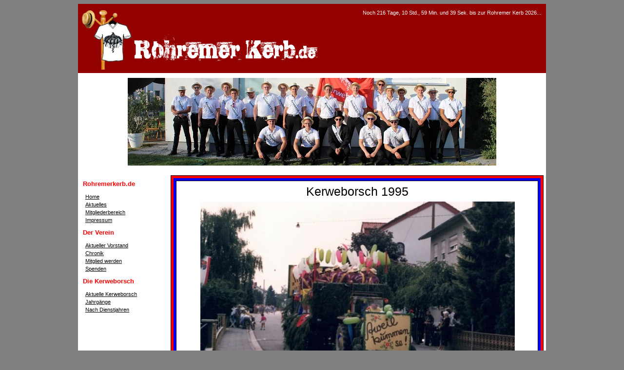

--- FILE ---
content_type: text/html; charset=UTF-8
request_url: https://www.rohremerkerb.de/?site=year&year=1995
body_size: 9072
content:
<!DOCTYPE HTML>
<html>
<head>
  <title>Kerwe- und Traditionsverein Rara 1987 e.V. - Rohremer Kerweborsch</title>
  <meta http-equiv="content-type" content="text/html; charset=utf-8" />
  <meta name="keywords" content="groß-rohrheim, groß, rohrheim, rohrem, groß-rohrem, kerb, kerwe, kirchweih, kerwa, kirwa, kirmes, rohremer kerb" />
  <meta name="description" content="Offizielle Internetpräsenz des Kerwe- und Traditionsverein Rara 1987 e.V. und der Rohremer Kerweborsch." />

  <link href="favicon.jpg" rel="shortcut icon"/>
  <link rel="stylesheet" href="style.css" type="text/css" />

  <script type="text/javascript" src="scripts.js"></script>

    
</head>
<body>
<div class="body">
	<div class="header">
		
<!-- Kerb desjoahr: 22.08.2026 12:30:00 --> 
<!-- End Kerb desjoahr: 24.08.2026 22:00:00 -->
<!-- Noachkerb desjoahr: 29.08.2026 16:00:00 -->
<!-- End Noachkerb desjoahr: 29.08.2026 21:59:59 -->
<!-- Kerb nächstjoahr: 21.08.2027 12:30:00 -->
<script type="text/javascript" src="mod_ahcountdown/mod_ahcountdown.js"></script>
	     <div id="countdown"><div class="myCountdown" title="22.08.2026">Noch <span id="countdownDays">&nbsp;</span> Tage, <span id="countdownHours">&nbsp;</span> Std., <span id="countdownMinutes">&nbsp;</span> Min. und <span id="countdownSeconds">&nbsp;</span> Sek. bis zur Rohremer Kerb 2026...</div></div>
		 <script type="text/javascript">
		 /* init countdown */
		 initCountdown(1787401800,1,1,1,1);
	</script><!-- countdown module (c) 2009 Andreas Hein // edited by Francesco Silvani -->	</div>
	<div class="slideshow">
		<style>
#powerdb {

}
</style>
<script src="/jquery.min.js" type="text/javascript"></script>
<script type="text/javascript">var $j = jQuery.noConflict();</script>
<script src="mod_FancyImageTransition/js/jqFancyTransitions.js" type="text/javascript"></script>
<script>
$j(function() {                   	
		$j(document).ready(function(){
		$j('#slideshowHolder').jqFancyTransitions({ 
		width: 	756, 
		height: 180, 
		effect: 'curtain',
		delay:  5000,
		strips:	13,
		stripDelay: 50 });
});        				
        });
</script> 

<div id="slideshowHolder" style="margin: auto;width: 780px;">
		<img src='header/12.jpg' style="position: absolute; left:auto" />
				<img src='header/11.jpg' style="position: absolute; left:auto" />
				<img src='header/10.jpg' style="position: absolute; left:auto" />
				<img src='header/09.jpg' style="position: absolute; left:auto" />
				<img src='header/08.jpg' style="position: absolute; left:auto" />
				<img src='header/07.jpg' style="position: absolute; left:auto" />
				<img src='header/06.jpg' style="position: absolute; left:auto" />
				<img src='header/05.jpg' style="position: absolute; left:auto" />
				<img src='header/04.jpg' style="position: absolute; left:auto" />
				<img src='header/03.jpg' style="position: absolute; left:auto" />
				<img src='header/02.jpg' style="position: absolute; left:auto" />
				<img src='header/01.jpg' style="position: absolute; left:auto" />
		</div><!--<div id="powerdb">Powered By <a href="http://webkul.com">Webkul Software Pvt. Ltd</a></div>-->	</div>

	<div class="menu">
		<h3>Rohremerkerb.de</h3>
					<ul><li><a href="/?page=home"><span>Home</span></a></li><li><a href="/?page=aktuelles"><span>Aktuelles</span></a></li><li><a href="/?site=members"><span>Mitgliederbereich</span></a></li><li><a href="/?page=impressum"><span>Impressum</span></a></li></ul><h3>Der Verein</h3>
					<ul><li><a href="/?page=vorstand"><span>Aktueller Vorstand</span></a></li><li><a href="/?page=chronik"><span>Chronik</span></a></li><li><a href="/?page=mitglied-werden"><span>Mitglied werden</span></a></li><li><a href="/spende"><span>Spenden</span></a></li></ul><h3>Die Kerweborsch</h3>
					<ul><li><a href="/?site=year&year=current"><span>Aktuelle Kerweborsch</span></a></li><li><a href="/?site=kerwe_history"><span>Jahrgänge</span></a></li><li><a href="/?site=kerweborsch_history"><span>Nach Dienstjahren</span></a></li></ul>    </div>
	
	<div class="content">
		<div class="borsch scherpe" style="background-color:black;padding:1px"><div class="borsch scherpe" style="background-color:red;padding:5px"><div class="borsch scherpe" style="background-color:blue;padding:5px"><div class="borsch scherpe" style="background-color:white;border: solid black 1px"><table class="borsch table"><tr><td colspan="4" class="borsch headline">Kerweborsch 1995</td></tr><tr><td colspan="4"><a href="pics/gruppenfoto1995.orig.jpg" onclick="BORSCH.fullscreenImage(this.href);return false;"><div style="width:650px"><img src="pics/gruppenfoto1995.jpg" alt="Kerweborsch 1995"></div></a></td></tr><tr><td colspan="4" class="borsch paper"><a href="kerweblaettchen/kb95.pdf"><img src="pics/kerweblatt.png">Kerweblättchen 1995</a></td></tr><tr><td><a href="?site=borsch&id=13"><img src="pics/andreas_fries.jpg" alt="Andreas Fries (10. Kerweborschjahr)"><br />Andreas "Friesi" Fries<br/>Kerwevadder 1995</a></td><td><a href="?site=borsch&id=8"><img src="pics/nopic_man.jpg" alt="Michael Thomas (10. Kerweborschjahr)"><br />Michael "Zirbel" Thomas<br/>10. Jahr Kerweborsch</a></td><td><a href="?site=borsch&id=10"><img src="pics/nopic_man.jpg" alt="Jürgen Graf (9. Kerweborschjahr)"><br />Jürgen Graf<br/>9. Jahr Kerweborsch</a></td><td><a href="?site=borsch&id=11"><img src="pics/frank_marsch.png" alt="Frank Marsch (9. Kerweborschjahr)"><br />Frank "Bazong" Marsch<br/>9. Jahr Kerweborsch</a></td></tr><tr><td><a href="?site=borsch&id=14"><img src="pics/nopic_man.jpg" alt="Stefan Stumpf (8. Kerweborschjahr)"><br />Stefan "Stumbi" Stumpf<br/>8. Jahr Kerweborsch</a></td><td><a href="?site=borsch&id=18"><img src="pics/nopic_man.jpg" alt="Ralf Lindenstruth (8. Kerweborschjahr)"><br />Ralf Lindenstruth<br/>8. Jahr Kerweborsch</a></td><td><a href="?site=borsch&id=152"><img src="pics/nopic_man.jpg" alt="Thomas Fox (8. Kerweborschjahr)"><br />Thomas "Fossi" Fox<br/>8. Jahr Kerweborsch</a></td><td><a href="?site=borsch&id=9"><img src="pics/nopic_man.jpg" alt="Kai Rapp (7. Kerweborschjahr)"><br />Kai Rapp<br/>7. Jahr Kerweborsch</a></td></tr><tr><td><a href="?site=borsch&id=151"><img src="pics/joe_filbert.jpg" alt="Joachim Filbert (7. Kerweborschjahr)"><br />Joachim "Joe" Filbert<br/>7. Jahr Kerweborsch</a></td><td><a href="?site=borsch&id=153"><img src="pics/nopic_man.jpg" alt="Kai Lorenz (6. Kerweborschjahr)"><br />Kai "Lego" Lorenz<br/>6. Jahr Kerweborsch</a></td><td><a href="?site=borsch&id=155"><img src="pics/nopic_man.jpg" alt="Frank Stay (6. Kerweborschjahr)"><br />Frank "Stayus" Stay<br/>6. Jahr Kerweborsch</a></td><td><a href="?site=borsch&id=7"><img src="pics/roland_rothenstein.png" alt="Roland Rothenstein (5. Kerweborschjahr)"><br />Roland "Resi" Rothenstein<br/>5. Jahr Kerweborsch</a></td></tr><tr><td><a href="?site=borsch&id=127"><img src="pics/nopic_man.jpg" alt="Roger Kiefer (5. Kerweborschjahr)"><br />Roger Kiefer<br/>5. Jahr Kerweborsch</a></td><td><a href="?site=borsch&id=12"><img src="pics/nopic_man.jpg" alt="Torsten Henzel (4. Kerweborschjahr)"><br />Torsten Henzel<br/>4. Jahr Kerweborsch</a></td><td><a href="?site=borsch&id=107"><img src="pics/nopic_man.jpg" alt="José Fragoso (4. Kerweborschjahr)"><br />José "Seppl" Fragoso<br/>4. Jahr Kerweborsch</a></td><td><a href="?site=borsch&id=100"><img src="pics/nopic_man.jpg" alt="Borias Terlau (3. Kerweborschjahr)"><br />Borias Terlau<br/>3. Jahr Kerweborsch</a></td></tr><tr><td><a href="?site=borsch&id=17"><img src="pics/nopic_man.jpg" alt="Volker Götz (2. Kerweborschjahr)"><br />Volker Götz<br/>2. Jahr Kerweborsch</a></td><td><a href="?site=borsch&id=122"><img src="pics/nopic_man.jpg" alt="Stefan Hechler (2. Kerweborschjahr)"><br />Stefan Hechler<br/>2. Jahr Kerweborsch</a></td><td><a href="?site=borsch&id=146"><img src="pics/nopic_man.jpg" alt="Mike Prediger (2. Kerweborschjahr)"><br />Mike Prediger<br/>2. Jahr Kerweborsch</a></td><td><a href="?site=borsch&id=25"><img src="pics/nopic_man.jpg" alt="Thomas Hecht (1. Kerweborschjahr)"><br />Thomas Hecht<br/>1. Jahr Kerweborsch</a></td></tr><tr><td><a href="?site=borsch&id=53"><img src="pics/nopic_man.jpg" alt="Markus Hofmann (1. Kerweborschjahr)"><br />Markus Hofmann<br/>1. Jahr Kerweborsch</a></td><td><a href="?site=borsch&id=76"><img src="pics/nopic_man.jpg" alt="Peter Tlusty (1. Kerweborschjahr)"><br />Peter Tlusty<br/>1. Jahr Kerweborsch</a></td><td><a href="?site=borsch&id=114"><img src="pics/nopic_man.jpg" alt="Hans Schweiger (1. Kerweborschjahr)"><br />Hans Schweiger<br/>1. Jahr Kerweborsch</a></td><td><a href="?site=borsch&id=150"><img src="pics/nopic_man.jpg" alt="Marco Emich (1. Kerweborschjahr)"><br />Marco Emich<br/>1. Jahr Kerweborsch</a></td></tr><tr><td><a href="?site=borsch&id=154"><img src="pics/nopic_man.jpg" alt="Jochen Rachut (1. Kerweborschjahr)"><br />Jochen Rachut<br/>1. Jahr Kerweborsch</a></td><td>&nbsp;</td><td>&nbsp;</td><td>&nbsp;</td></tr></table></div></div></div></div>	</div>
	
	<p style="clear:both;text-align:center"><img src="pics/footer.png"></p>
</div>
</body>
</html>



--- FILE ---
content_type: text/css
request_url: https://www.rohremerkerb.de/style.css
body_size: 1878
content:
body{
	background-color: grey;
}

.body{
	font: 11px/16px Arial, Helvetica, sans-serif;
	width: 960px;
	background-color:white;
	margin:auto;
}

.header{
	background-image:url('logo.png');
	text-align:right;	
	height: 122px;
	padding:10px;
	color: white;
	background-repeat:no-repeat;
	background-color:#930101;
	background-position-x: 5px;
}

.slideshow{
	padding-top:10px;
	width:100%;
	height:200px;
}

#slideshowHolder{
	margin:auto;
}

input{
	margin: 0.2em
}

.menu{
	float:left;
	width:185px;
	overflow: clip;
}

.menu ul{
	margin:0;
	margin-left:15px;
	padding:0;
}

.menu h3 {
    color: red;
    margin: 10px;
}

.menu a {
    color: black;
}

.menu li {
    list-style: none;
    margin: 0;
    padding: 0;
}

.content{
	float:left;
	width: 765px;
	padding: 0px 5px;
	/* 100% viewport - top - footer height */
	min-height: calc(100svh - 360px - 70px);
}

.borsch.scherpe{
	padding:5px;
}
.borsch.table{
	width:650px;
	margin:auto;
	text-align:center;
	vertical-align:top;
}

.borsch.table td{
	width:25%;
	height: 180px;
	vertical-align: top;
}

.borsch.paper a{
	font-size: 150%;
	height: 50px;
	color: black;
}

.borsch.paper img{
	vertical-align: middle;
	margin-right: 5px;
}

.borsch.headline{
	font-size: 230%;
	line-height: 110%;
	color: black;
}

td.borsch.headline{
	height: 30px;
}

td.borsch.paper{
	height: 30px;
}

.tox-promotion{
	display:none;
}

#fullscreen .background{
	position:fixed;
	width:100%;
	height:100%;
	top:0;
	left:0;
	background-color:black;
	opacity: 50%
}

#fullscreen .foreground{
	position:fixed;
	width:100%;
	height:100%;
	top:0;
	left:0;
	display: grid;
	align-items: center;
	justify-content: center;
}

.foreground img{
	max-width:100%;
	max-height:100%;
	margin:auto;
}

/* Mobile Overrides */
@media (orientation: portrait){
	.body{
		font: 25px/30px Arial, Helvetica, sans-serif;
	}
	.menu{
		font: 19px/25px Arial, Helvetica, sans-serif;
		word-break: break-word;
	}
	.menu li {
		font-size: 25px;
		line-height: 30px;
		margin-bottom: 15px;
	}
	input {
		font-size: 25px;
	}
}


--- FILE ---
content_type: text/javascript
request_url: https://www.rohremerkerb.de/scripts.js
body_size: 494
content:
var BORSCH = {};
(function (){
	BORSCH.fullscreenImage=function (src){
		let container = document.createElement("div");
		container.id = "fullscreen";
		container.addEventListener('click',function(){
			container.remove();
		});
		
		let background = document.createElement("div");
		background.classList="background";
		container.appendChild(background);
		
		let foreground = document.createElement("div");
		foreground.classList="foreground";
		
		let img = document.createElement("img");
		img.src=src;
		foreground.appendChild(img);

		container.appendChild(foreground);
		
		document.body.appendChild(container);
	};
	
})();

--- FILE ---
content_type: text/javascript
request_url: https://www.rohremerkerb.de/mod_ahcountdown/mod_ahcountdown.js
body_size: 4081
content:
/* $Id: mod_ahcountdown.js,v 1.4 2009/02/16 23:42:10 sqrt Exp $ */

/*
 * mod_ahcountdown.js
 *
 * Copyright (c) 2009 Andreas Hein <andreas@h-ein.de>
 *
 * Permission to use, copy, modify, and distribute this software for any
 * purpose with or without fee is hereby granted, provided that the above
 * copyright notice and this permission notice appear in all copies.
 *
 * THE SOFTWARE IS PROVIDED "AS IS" AND THE AUTHOR DISCLAIMS ALL WARRANTIES
 * WITH REGARD TO THIS SOFTWARE INCLUDING ALL IMPLIED WARRANTIES OF
 * MERCHANTABILITY AND FITNESS. IN NO EVENT SHALL THE AUTHOR BE LIABLE FOR
 * ANY SPECIAL, DIRECT, INDIRECT, OR CONSEQUENTIAL DAMAGES OR ANY DAMAGES
 * WHATSOEVER RESULTING FROM LOSS OF USE, DATA OR PROFITS, WHETHER IN AN
 * ACTION OF CONTRACT, NEGLIGENCE OR OTHER TORTIOUS ACTION, ARISING OUT OF
 * OR IN CONNECTION WITH THE USE OR PERFORMANCE OF THIS SOFTWARE.
 *
 *
 */

/* some global vars */
var ts_to        = 0;  /* future timestamp (utc) */
var ts_from      = 0;  /* current timestamp (utc) */
var diff_days    = 0;
var diff_hours   = 0;
var diff_minutes = 0;
var diff_seconds = 0;

var showDays    = 0;
var showHours   = 0;
var showMinutes = 0;
var showSeconds = 0;


/* 
 * call initCountdown() before showCountdown() 
 *
 * _ts: timestamp
 * _sd: show days (0|1)
 * _sh: show hours (0|1)
 * _sm: show minutes (0|1)
 * _ss: show seconds (0|1)
 *
 * example:   initCountdown(1234567890, 1, 1, 1, 0);
 *
 */
function initCountdown(_ts, _sd, _sh, _sm, _ss)
{
  /* initialize global vars */
  ts_to       = _ts;
  showDays    = _sd;
  showHours   = _sh;
  showMinutes = _sm;
  showSeconds = _ss;

  /* show countdown */
  setTimeout('showCountdown()', 300);
}


/* show Countdown */
function showCountdown()
{
  var update_days    = -99999999;
  var update_hours   = -99999999;
  var update_minutes = -99999999;
  var update_seconds = -99999999;

  /* get current timestamp in seconds (utc) */
  var now = new Date(); 
  ts_from = Math.floor(now.getTime()/1000);

  diff_seconds = ts_to-ts_from;
  if (diff_seconds > 0) {

    /* days */
    diff_days = Math.floor(diff_seconds/86400);
    diff_seconds -= diff_days*86400;

    /* hours */
    diff_hours = Math.floor(diff_seconds/3600);
    diff_seconds -= diff_hours*3600;
    
    /*minutes */
    diff_minutes = Math.floor(diff_seconds/60);
    diff_seconds -= diff_minutes*60;

  } else {
    diff_seconds = "00";
    diff_minutes = "00";
    diff_hours   = "00";
    diff_days    = "00";
  }
  
  /* put countdown values into html document */
  /* days */
  if (showDays && diff_days != update_days) {
    update_days = diff_days;
    try {
      if (diff_days > 0) {
	if (diff_days < 10) diff_days = "0" + diff_days;
	document.getElementById("countdownDays").firstChild.nodeValue = diff_days;
      } else {
	document.getElementById("countdownDays").firstChild.nodeValue = "00";
      }
    } catch(e) { }
  }
  
  /* hours */
  if (showHours && diff_hours != update_hours) {
    update_hours = diff_hours;
    try {
      if (diff_hours > 0 || diff_days > 0) {
	if (diff_hours < 10) diff_hours = "0" + diff_hours;
	document.getElementById("countdownHours").firstChild.nodeValue = diff_hours;
      } else {
	document.getElementById("countdownHours").firstChild.nodeValue = "00";
      }
    } catch (e) { }
  }

  /* minutes */
  if (showMinutes > 0 && diff_minutes != update_minutes) {
    update_minutes = diff_minutes;
    try {
      if (diff_minutes > 0 || diff_hours > 0 || diff_days > 0) {
	if (diff_minutes < 10) diff_minutes = "0" + diff_minutes;
	document.getElementById("countdownMinutes").firstChild.nodeValue = diff_minutes;
      } else {
	document.getElementById("countdownMinutes").firstChild.nodeValue = "00";
      }
    } catch(e) { }
  }
  
  /* seconds */
  if (showSeconds && diff_seconds != update_seconds) {
    update_seconds = diff_seconds;
    try {
      if (diff_seconds > 0 && diff_seconds < 10) diff_seconds = "0" + diff_seconds;
      if (diff_seconds <= 0) diff_seconds = "00";
      document.getElementById("countdownSeconds").firstChild.nodeValue = diff_seconds;
    } catch(e) { }
  }
  
  /* recall countdown() */
  if (showSeconds > 0) {
    setTimeout('showCountdown()', 500);
  } else {
    setTimeout('showCountdown()', 59000);
  }
}
